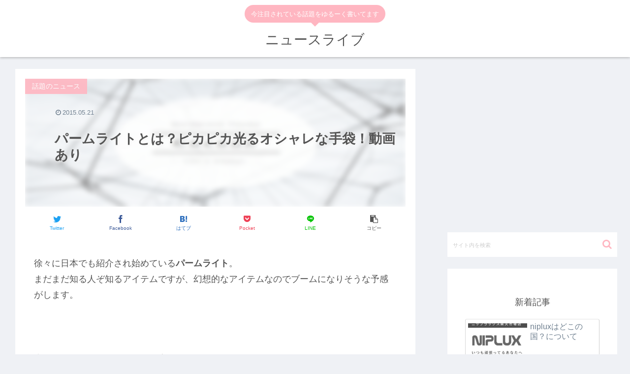

--- FILE ---
content_type: text/html; charset=utf-8
request_url: https://www.google.com/recaptcha/api2/aframe
body_size: 266
content:
<!DOCTYPE HTML><html><head><meta http-equiv="content-type" content="text/html; charset=UTF-8"></head><body><script nonce="TsbjAkmodKjpAjX20gVtxg">/** Anti-fraud and anti-abuse applications only. See google.com/recaptcha */ try{var clients={'sodar':'https://pagead2.googlesyndication.com/pagead/sodar?'};window.addEventListener("message",function(a){try{if(a.source===window.parent){var b=JSON.parse(a.data);var c=clients[b['id']];if(c){var d=document.createElement('img');d.src=c+b['params']+'&rc='+(localStorage.getItem("rc::a")?sessionStorage.getItem("rc::b"):"");window.document.body.appendChild(d);sessionStorage.setItem("rc::e",parseInt(sessionStorage.getItem("rc::e")||0)+1);localStorage.setItem("rc::h",'1769224807683');}}}catch(b){}});window.parent.postMessage("_grecaptcha_ready", "*");}catch(b){}</script></body></html>